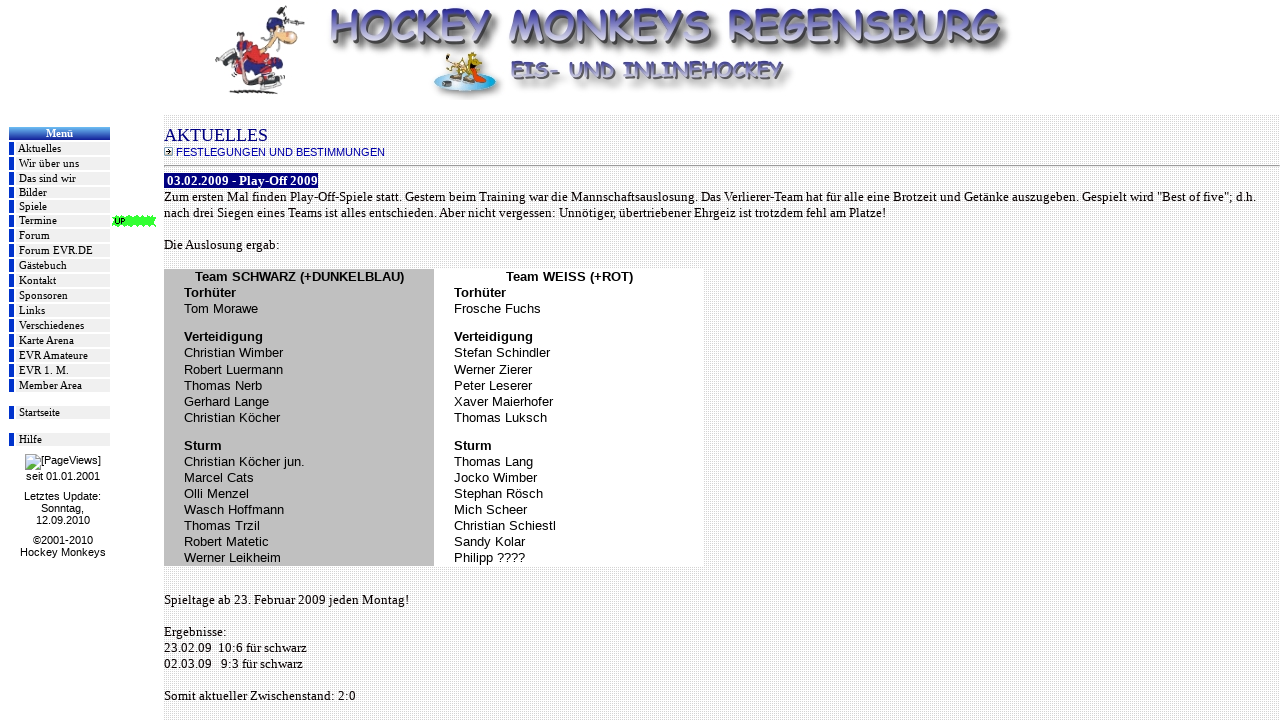

--- FILE ---
content_type: text/html
request_url: http://hockeymonkeys.de/ix_Aktuelles.html
body_size: 795
content:
<html>

<head>
<title>Hockey Monkeys Regensburg</title>
<meta name="GENERATOR" content="Microsoft FrontPage 4.0">
<meta name="ProgId" content="FrontPage.Editor.Document">
</head>

<frameset framespacing="0" border="0" rows="115,*" frameborder="0">
  <frame name="head" scrolling="no" noresize target="Inhalt" src="Kopf.html" marginwidth="4" marginheight="0">
  <frameset cols="164,*">
    <frame name="menu" target="Hauptframe" src="Menu.html" marginwidth="0" marginheight="10" scrolling="no">
    <frame name="main" src="Aktuelles.html" scrolling="auto" marginwidth="0" marginheight="10">
  </frameset>
  <noframes>
  <body>

  <p>Diese Seite verwendet Frames. Frames werden von Ihrem Browser aber nicht
  unterst�tzt.</p>

  </body>
  </noframes>
</frameset>

</html>


--- FILE ---
content_type: text/html
request_url: http://hockeymonkeys.de/Kopf.html
body_size: 3967
content:
<html>

	<head>
		<meta http-equiv="content-type" content="text/html;charset=iso-8859-1">
		<meta name="description" content="Dies ist die Homepage der Hockey Monkeys Regensburg.">
		<meta name="author" content="Christian Köcher">
		<meta name="keywords" content="Köcher, Christian Köcher, köcher, Koecher, koecher, Eishockey, eishockey, Inline, inline, Hockey, hockey, EVR ,evr, Regensburg, , regensburg, Donau Rats, donau rats">
		<meta name="generator" content="Microsoft FrontPage 5.0">
		<title>Hockey Monkeys Regensburg</title>
    	<link rel="stylesheet" type="text/css" href="style/start.css"> 
        <base target="Inhalt">
	</head>

<body bgcolor="#ffffff" topmargin="2" leftmargin="2">

<p align="center">
<img border="0" src="grafik/Header.jpg" width="1000" height="100"><center>
<script language="JavaScript1.2">
/*
Cross browser Marquee script- © Dynamic Drive (www.dynamicdrive.com)
For full source code, 100's more DHTML scripts, and Terms Of Use, visit http://www.dynamicdrive.com
Credit MUST stay intact
*/

//Specify the marquee's width (in pixels)
var marqueewidth=720
//Specify the marquee's height
var marqueeheight=14
//Specify the marquee's marquee speed (larger is faster 1-10)
var marqueespeed=2
//configure background color:
var marqueebgcolor="#f0f0f0"
//Pause marquee onMousever (0=no. 1=yes)?
var pauseit=1

//Specify the marquee's content (don't delete <nobr> tag)
//Keep all content on ONE line, and backslash any single quotations (ie: that\'s great):

var marqueecontent='<nobr><font face="Verdana" size="1" color="#000000">+++&nbsp;&nbsp;&nbsp;Training immer Montag 20:50-22:00 Uhr&nbsp;&nbsp;&nbsp;+++</font></nobr>'


////NO NEED TO EDIT BELOW THIS LINE////////////

var copyspeed=marqueespeed
var pausespeed=(pauseit==0)? copyspeed: 0
var iedom=document.all||document.getElementById
if (iedom)
document.write('<span id="temp" style="visibility:hidden;position:absolute;top:-100;left:-1000">'+marqueecontent+'</span>')
var actualwidth=''
var cross_marquee, ns_marquee

function populate(){
if (iedom){
cross_marquee=document.getElementById? document.getElementById("iemarquee") : document.all.iemarquee
cross_marquee.style.left=marqueewidth+8
cross_marquee.innerHTML=marqueecontent
actualwidth=document.all? cross_marquee.offsetWidth : document.getElementById("temp").offsetWidth
}
else if (document.layers){
ns_marquee=document.ns_marquee.document.ns_marquee2
ns_marquee.left=marqueewidth+8
ns_marquee.document.write(marqueecontent)
ns_marquee.document.close()
actualwidth=ns_marquee.document.width
}
lefttime=setInterval("scrollmarquee()",20)
}
window.onload=populate

function scrollmarquee(){
if (iedom){
if (parseInt(cross_marquee.style.left)>(actualwidth*(-1)+8))
cross_marquee.style.left=parseInt(cross_marquee.style.left)-copyspeed
else
cross_marquee.style.left=marqueewidth+8

}
else if (document.layers){
if (ns_marquee.left>(actualwidth*(-1)+8))
ns_marquee.left-=copyspeed
else
ns_marquee.left=marqueewidth+8
}
}

if (iedom||document.layers){
with (document){
document.write('<table border="0" cellspacing="0" cellpadding="0"><td>')
if (iedom){
write('<div style="position:relative;width:'+marqueewidth+';height:'+marqueeheight+';overflow:hidden">')
write('<div style="position:absolute;width:'+marqueewidth+';height:'+marqueeheight+';background-color:'+marqueebgcolor+'" onMouseover="copyspeed=pausespeed" onMouseout="copyspeed=marqueespeed">')
write('<div id="iemarquee" style="position:absolute;left:0;top:0"></div>')
write('</div>')
}
else if (document.layers){
write('<ilayer width='+marqueewidth+' height='+marqueeheight+' name="ns_marquee" bgColor='+marqueebgcolor+'>')
write('<layer name="ns_marquee2" left=0 top=0 onMouseover="copyspeed=pausespeed" onMouseout="copyspeed=marqueespeed"></layer>')
write('</ilayer>')
}
document.write('</td></table>')
}
}
</script></p>

<p>&nbsp;</p>

</center>

</html>

--- FILE ---
content_type: text/html
request_url: http://hockeymonkeys.de/Menu.html
body_size: 12175
content:
<html>

	<head>
		<meta http-equiv="content-type" content="text/html;charset=iso-7559-1">
		<meta name="description" content="Dies ist die Homepage der Hockey Monkeys Regensburg.">
		<meta name="author" content="Christian K�cher">
		<meta name="keywords" content="K�cher, Christian K�cher, k�cher, Koecher, koecher, Eishockey, eishockey, Inline, inline, Hockey, hockey, EVR ,evr, Regensburg, , regensburg, Donau Rats, donau rats">
		<meta name="generator" content="Microsoft FrontPage 5.0">
		<title>Hockey Monkeys Regensburg - Men�frame</title>
        <style type="text/css">
		<!--
		//  }
		a { font-weight:normal; cursor: hand } 
		a:visited { color:#000000; text-decoration:none; background-color:#f0f0f0 }
		a:active { color:#000000; text-decoration:none; }
		a:hover {color:#ffffff; text-decoration:none; background-color:#0033CC }
		a:link { color:#000000; text-decoration:none; background-color:#f0f0f0 }
		a.sub { font-weight:normal }
		//td { font-size:100% }
		// -->
		</style> 

        <base target="Hauptframe">

	</head>

	<body bgcolor="#ffffff">
		<div align="center">
                <table border="0" cellpadding="0" style="font-family: Verdana; font-size: 8pt" height="382">
                <tr>
                  <td height="13" bgcolor="#000066" colspan="2" background="grafik/TabBack.gif">
                    <p align="center"><font color="#FFFFFF"><b>Men�</b></font></td>
                  <td height="13">
                  </td>
                </tr>
                <tr>
                  <td width="5" height="13" bgcolor="#0033CC">&nbsp;</td>
                <td width="94" height="13" align="left" bgcolor="#F0F0F0">
                <a href="ix_Aktuelles.html" title="Aktuelle Informationen" target="_top"><div style="width:94">&nbsp;Aktuelles</div></a></td>
                <td width="44" height="13" align="center">
                  </td>
                </tr>
                <tr>
                  <td width="5" height="13" bgcolor="#0033CC">&nbsp;</td>
                <td width="94" height="13" align="left" bgcolor="#F0F0F0">
                <a href="ix_Wirueber.html" title="Geschichte �ber unser Entstehen und unsere Weiterentwicklung" target="_top"><div style="width:94">&nbsp;Wir �ber uns</div></a></td>
                <td width="44" height="13" align="center">&nbsp;</td>
                </tr>
                <tr>
                  <td width="5" height="13" bgcolor="#0033CC">&nbsp;</td>
                <td width="94" height="13" align="left" bgcolor="#F0F0F0">
                <a href="ix_Dsw.html" title="Das sind wir, jeder einzeln !" target="_top"><div style="width:94">&nbsp;Das sind wir</div></a></td>
                <td width="44" height="13" align="center">
                  </td>
                </tr>
                <tr>
                  <td width="5" height="1" bgcolor="#0033CC">&nbsp;</td>
                <td width="94" height="1" align="left" bgcolor="#F0F0F0">
                <a href="ix_Bilder.html" title="Alle m�glichen (und unm�glichen) Bilder von uns" target="_top"><div style="width:94">&nbsp;Bilder</div></a></td>
                <td width="44" height="1" align="center">&nbsp;</td>
                </tr>
                <tr>
                  <td width="5" height="13" bgcolor="#0033CC">&nbsp;</td>
                <td width="94" height="13" align="left" bgcolor="#F0F0F0">
                <a href="ix_Spiele.html" title="Unsere Spiele der aktuellen Saison. Zur�ckliegende Saisons im Archiv" target="_top"><div style="width:94">&nbsp;Spiele</div></a></td>
                <td width="44" height="13" align="center">
                  </td>
                </tr>
                <tr>
                  <td width="5" height="10" bgcolor="#0033CC">&nbsp;</td>
                <td width="94" height="10" align="left" bgcolor="#F0F0F0">
                <a href="http://events.webmart.de/ec.cfm?s=1&wmid=65028&c=10526&cat=17255" title="Aktuelle Termine" target="main"><div style="width:94">&nbsp;Termine</div></a></td>
                <td width="44" height="10" align="center">
                  <img border="0" src="grafik/A_T_UP03.GIF" width="44" height="12"></td>
                </tr>
                <tr>
                  <td width="5" height="13" bgcolor="#0033CC">&nbsp;</td>
                <td width="94" height="13" align="left" bgcolor="#F0F0F0">
                <a href="ix_Forum.html" title="Unser Forum - Diskussion und Meinungsaustausch" target="_top"><div style="width:94">&nbsp;Forum</div></a></td>
                <td width="44" height="13" align="center"></td>
                </tr>
                <tr>
                  <td width="5" height="13" bgcolor="#0033CC">&nbsp;</td>
                <td width="94" height="13" align="left" bgcolor="#F0F0F0">
                <a href="http://www.evregensburg.de/wbboard/board.php?boardid=48&sid=49824dfb2a8cc4d3ec91ec1ab6d525c0" title="Forum zu den Hockey Monkeys auf www.EVRegensburg.de" target="_top"><div style="width:94">&nbsp;Forum EVR.DE</div></a></td>
                <td width="44" height="13" align="center">&nbsp;</td>
                </tr>
                <tr>
                  <td width="5" height="13" bgcolor="#0033CC">&nbsp;</td>
                <td width="94" height="13" align="left" bgcolor="#F0F0F0">
                <a href="ix_GB.html" title="Bitte tragt euch in unser G�stebuch ein." target="_top"><div style="width:94">&nbsp;G�stebuch</div></a></td>
                <td width="44" height="13" align="center"></td>
                </tr>
                <tr>
                  <td width="5" height="13" bgcolor="#0033CC">&nbsp;</td>
                <td width="94" height="13" align="left" bgcolor="#F0F0F0">
                <a href="ix_Kontakt.html" title="Die wichtigsten Kontaktadressen" target="_top"><div style="width:94">&nbsp;Kontakt</div></a></td>
                <td width="44" height="13" align="center"></td>
                </tr>
                <tr>
                  <td width="5" height="13" bgcolor="#0033CC">&nbsp;</td>
                <td width="94" height="13" align="left" bgcolor="#F0F0F0">
                <a href="ix_Sponsoren.html" title="Unsere Sponsoren" target="_top"><div style="width:94">&nbsp;Sponsoren</div></a></td>
                <td width="44" height="13" align="center">&nbsp;</td>
                </tr>
                <tr>
                  <td width="5" height="13" bgcolor="#0033CC">&nbsp;</td>
                <td width="94" height="13" align="left" bgcolor="#F0F0F0">
                <a href="ix_Links.html" title="Links zu anderen Seiten im Netz" target="_top"><div style="width:94">&nbsp;Links</div></a></td>
                <td width="44" height="13" align="center">&nbsp;</td>
                </tr>
                <tr>
                  <td width="5" height="13" bgcolor="#0033CC">&nbsp;</td>
                <td width="94" height="13" align="left" bgcolor="#F0F0F0">
                <a href="ix_Versch.html" title="Alles, was sich nicht einorden lie�" target="_top"><div style="width:94">&nbsp;Verschiedenes</div></a></td>
                <td width="44" height="13" align="center"></td>
                </tr>
                <tr>
                  <td width="5" height="13" bgcolor="#0033CC">&nbsp;</td>
                <td width="94" height="13" align="left" bgcolor="#F0F0F0">
                <a href="http://www.webmart.de/karte/info.cfm?id=19214131" title="Karte Donau Arena" target="main"><div style="width:94">&nbsp;Karte Arena</div></a></td>
                <td width="44" height="13" align="center">
                  </td>
                </tr>
                <tr>
                  <td width="5" height="13" bgcolor="#0033CC">&nbsp;</td>
                <td width="94" height="13" align="left" bgcolor="#F0F0F0">
                <a href="http://www.evregensburg.de" title="Der EV Regensburg" target="_blank"><div style="width:94">&nbsp;EVR Amateure</div></a></td>
                <td width="44" height="13" align="center"></td>
                </tr>
                <tr>
                  <td width="5" height="13" bgcolor="#0033CC">&nbsp;</td>
                <td width="94" height="13" align="left" bgcolor="#F0F0F0">
                <a href="http://www.evr-bayernliga.de" title="Die erste Mannschaft des EVR" target="_blank"><div style="width:94">&nbsp;EVR 1. M.</div></a></td>
                <td width="44" height="13" align="center"></td>
                </tr>
                <tr>
                  <td width="5" height="13" bgcolor="#0033CC">&nbsp;</td>
                <td width="94" height="13" align="left" bgcolor="#F0F0F0">
                <a href="Mitglieder/ix_Start.html" title="Geschlossener Mitgliederbereich - Nur f�r Hockey Monkeys" target="_top"><div style="width:94">&nbsp;Member Area</div></a></td>
                <td width="44" height="13" align="center"></td>
                </tr>
                  <td width="5" height="10"></td>
                  <td width="94" height="10" align="left"></td>
                  <td width="44" height="10" align="center"></td>
                <tr>
                  <td width="5" height="13" bgcolor="#0033CC">&nbsp;</td>
                <td width="94" height="13" align="left" bgcolor="#F0F0F0">
                <a href="index.html" title="Zur�ck zur Startseite" target="_top"><div style="width:94">&nbsp;Startseite</div></a></td>
                <td width="44" height="13" align="center">
                  </td>
                </tr>
                  <td width="5" height="10"></td>
                  <td width="94" height="10" align="left"></td>
                  <td width="44" height="10" align="center"></td>
                <tr>
                  <td width="5" height="13" bgcolor="#0033CC">&nbsp;</td>
                <td width="94" height="13" align="left" bgcolor="#F0F0F0">
                <a href="ix_Hilfe.html" title="Hilfen zur Benutzung der Homepage" target="_top"><div style="width:94">&nbsp;Hilfe</div></a></td>
                <td width="44" height="13" align="center"></td>
                </tr>
                  <td width="5" height="4"></td>
                  <td width="94" height="4" align="left"></td>
                  <td width="44" height="4" align="center"></td>
                <tr>
                  <td width="5" height="13"></td>
                <td width="94" height="13" align="left">
                 <p align="center"><font face="Tahoma, Arial">
                    
                    <IMG SRC="http://www.evregensburg.de/cgi-bin/img_counter.cgi?counter/countHM.cnt" ALT="[PageViews]">
                    <br>seit 01.01.2001</font></div></a></td>

                <td width="44" height="13" align="center"></td>
                </tr>
                <tr>
                  <td width="143" height="4" colspan="3">
                  </td>
                </tr>
                <tr>
                  <td width="5" height="13"></td>
                <td width="94" height="13" align="left">
                  <p align="center"><font face="Tahoma, Arial">Letztes Update:<br>
                    <!--webbot bot="Timestamp"
                		S-Type="EDITED" S-Format="%A, %d.%m.%Y" startspan -->Sonntag, 12.09.2010<!--webbot bot="Timestamp" endspan i-checksum="31781" --></div></a></font></td>
                <td width="44" height="13" align="center"></td>
                </tr>
                <tr>
                  <td width="143" height="4" colspan="3">
                  </td>
                </tr>
                <tr>
                  <td width="5" height="13"></td>
                <td width="94" height="13" align="left">
                  <p align="center"><font face="Tahoma, Arial">&copy;2001-<!--webbot bot="Timestamp"
                		S-Type="EDITED" S-Format="%Y" startspan -->2010<!--webbot bot="Timestamp" endspan i-checksum="726" --><br>
                Hockey Monkeys</div></a></font></td>
                <td width="44" height="13" align="center"></td>
                </tr>
                </table>
			
				
			</div>
	</body>

</html>

--- FILE ---
content_type: text/html
request_url: http://hockeymonkeys.de/Aktuelles.html
body_size: 10672
content:
<html>

	<head>
		<meta http-equiv="content-type" content="text/html;charset=iso-8859-1">
		<meta name="generator" content="Microsoft FrontPage 5.0">
		<title>Hockey Monkeys Regensburg: Aktuelles</title>
    	<link rel="stylesheet" type="text/css" href="style/start.css"> 
	    <style>
<!--

.cbody {background:  #FFFFFF ;}
td {font: 10px Verdana,Arial,Geneva;color:#000000;}
.title {font: bold 10px Verdana,Arial,Geneva;color:#FFFFFF;background:#0000FF}
a:link.title {font: bold 10px Verdana,Arial,Geneva;color:#FFFFFF;text-decoration:none}
-->
        </style>
	</head>

	<BODY BGCOLOR="#FFFFFF" TEXT="#080000" background="grafik/back.gif" LINK="#000000" ALINK="#800200" VLINK="#000000" style="font-family: Verdana; font-size: 10pt">
		<div align="left">
            <font face="Verdana" size="4" color="#000080">AKTUELLES<br>
            </font>
            <font face="Verdana" size="1"><a href="FestBest.html" target="_self" title="Grundsätzliche Richtlinien für unseren Trainings- und Spielbetrieb"><img border="0" src="grafik/my_link.gif" width="9" height="9"> 
            FESTLEGUNGEN UND BESTIMMUNGEN</a></font>
            <hr align="left">
            <span style="background-color: #000080">
            <font color="#FFFFFF" face="Verdana" size="2"><b>
            &nbsp;03.02.2009 - Play-Off 2009 <br>
            </b></font></span>
            <font face="Verdana" size="2">Zum ersten Mal finden Play-Off-Spiele 
            statt. Gestern beim Training war die Mannschaftsauslosung. Das 
            Verlierer-Team hat für alle eine Brotzeit und Getänke auszugeben. 
            Gespielt wird &quot;Best of five&quot;; d.h. nach drei Siegen eines Teams ist 
            alles entschieden. Aber nicht vergessen: Unnötiger, übertriebener 
            Ehrgeiz ist trotzdem fehl am Platze!<br>
            <br>
            Die Auslosung ergab:<br>
&nbsp;</font><table border="0" cellpadding="0" cellspacing="0" style="border-collapse: collapse; font-size: 10pt; font-family: Verdana" bordercolor="#111111" id="AutoNumber1" height="309">
              <tr>
                <td align="center" bgcolor="#C0C0C0" colspan="2" height="16"><b>
                <font size="2">Team SCHWARZ (+DUNKELBLAU)</font></b></td>
                <td align="center" bgcolor="#FFFFFF" colspan="2" height="16"><b>
                <font size="2">Team WEISS (+ROT)</font></b></td>
              </tr>
              <tr>
                <td width="20" align="left" bgcolor="#C0C0C0" height="16">&nbsp;</td>
                <td width="250" align="left" bgcolor="#C0C0C0" height="16"><b>
                <font size="2">Torhüter</font></b></td>
                <td width="20" align="left" bgcolor="#FFFFFF" height="16">&nbsp;</td>
                <td width="250" align="left" bgcolor="#FFFFFF" height="16"><b>
                <font size="2">Torhüter</font></b></td>
              </tr>
              <tr>
                <td width="20" bgcolor="#C0C0C0" height="16">&nbsp;</td>
                <td width="250" bgcolor="#C0C0C0" height="16"><font size="2">Tom 
                Morawe</font></td>
                <td width="20" bgcolor="#FFFFFF" height="16">&nbsp;</td>
                <td width="250" bgcolor="#FFFFFF" height="16"><font size="2">
                Frosche Fuchs</font></td>
              </tr>
              <tr>
                <td width="20" bgcolor="#C0C0C0" height="12">&nbsp;</td>
                <td width="250" bgcolor="#C0C0C0" height="12">&nbsp;</td>
                <td width="20" bgcolor="#FFFFFF" height="12">&nbsp;</td>
                <td width="250" bgcolor="#FFFFFF" height="12">&nbsp;</td>
              </tr>
              <tr>
                <td width="20" bgcolor="#C0C0C0" height="16">&nbsp;</td>
                <td width="250" bgcolor="#C0C0C0" height="16"><b><font size="2">
                Verteidigung</font></b></td>
                <td width="20" bgcolor="#FFFFFF" height="16">&nbsp;</td>
                <td width="250" bgcolor="#FFFFFF" height="16"><b><font size="2">
                Verteidigung</font></b></td>
              </tr>
              <tr>
                <td width="20" bgcolor="#C0C0C0" height="16">&nbsp;</td>
                <td width="250" bgcolor="#C0C0C0" height="16"><font size="2">
                Christian Wimber</font></td>
                <td width="20" bgcolor="#FFFFFF" height="16">&nbsp;</td>
                <td width="250" bgcolor="#FFFFFF" height="16"><font size="2">
                Stefan Schindler</font></td>
              </tr>
              <tr>
                <td width="20" bgcolor="#C0C0C0" height="17">&nbsp;</td>
                <td width="250" bgcolor="#C0C0C0" height="17"><font size="2">
                Robert Luermann</font></td>
                <td width="20" bgcolor="#FFFFFF" height="17">&nbsp;</td>
                <td width="250" bgcolor="#FFFFFF" height="17"><font size="2">
                Werner Zierer</font></td>
              </tr>
              <tr>
                <td width="20" bgcolor="#C0C0C0" height="16">&nbsp;</td>
                <td width="250" bgcolor="#C0C0C0" height="16"><font size="2">
                Thomas Nerb</font></td>
                <td width="20" bgcolor="#FFFFFF" height="16">&nbsp;</td>
                <td width="250" bgcolor="#FFFFFF" height="16"><font size="2">
                Peter Leserer</font></td>
              </tr>
              <tr>
                <td width="20" bgcolor="#C0C0C0" height="16">&nbsp;</td>
                <td width="250" bgcolor="#C0C0C0" height="16"><font size="2">
                Gerhard Lange</font></td>
                <td width="20" bgcolor="#FFFFFF" height="16">&nbsp;</td>
                <td width="250" bgcolor="#FFFFFF" height="16"><font size="2">
                Xaver Maierhofer</font></td>
              </tr>
              <tr>
                <td width="20" bgcolor="#C0C0C0" height="16">&nbsp;</td>
                <td width="250" bgcolor="#C0C0C0" height="16"><font size="2">
                Christian Köcher</font></td>
                <td width="20" bgcolor="#FFFFFF" height="16">&nbsp;</td>
                <td width="250" bgcolor="#FFFFFF" height="16"><font size="2">
                Thomas Luksch</font></td>
              </tr>
              <tr>
                <td width="20" bgcolor="#C0C0C0" height="12">&nbsp;</td>
                <td width="250" bgcolor="#C0C0C0" height="12">&nbsp;</td>
                <td width="20" bgcolor="#FFFFFF" height="12">&nbsp;</td>
                <td width="250" bgcolor="#FFFFFF" height="12">&nbsp;</td>
              </tr>
              <tr>
                <td width="20" bgcolor="#C0C0C0" height="16">&nbsp;</td>
                <td width="250" bgcolor="#C0C0C0" height="16"><font size="2"><b>
                Sturm</b></font></td>
                <td width="20" bgcolor="#FFFFFF" height="16">&nbsp;</td>
                <td width="250" bgcolor="#FFFFFF" height="16"><font size="2"><b>
                Sturm</b></font></td>
              </tr>
              <tr>
                <td width="20" bgcolor="#C0C0C0" height="16">&nbsp;</td>
                <td width="250" bgcolor="#C0C0C0" height="16"><font size="2">
                Christian Köcher jun.</font></td>
                <td width="20" bgcolor="#FFFFFF" height="16">&nbsp;</td>
                <td width="250" bgcolor="#FFFFFF" height="16"><font size="2">
                Thomas Lang</font></td>
              </tr>
              <tr>
                <td width="20" bgcolor="#C0C0C0" height="16">&nbsp;</td>
                <td width="250" bgcolor="#C0C0C0" height="16"><font size="2">
                Marcel Cats</font></td>
                <td width="20" bgcolor="#FFFFFF" height="16">&nbsp;</td>
                <td width="250" bgcolor="#FFFFFF" height="16"><font size="2">
                Jocko Wimber</font></td>
              </tr>
              <tr>
                <td width="20" bgcolor="#C0C0C0" height="16">&nbsp;</td>
                <td width="250" bgcolor="#C0C0C0" height="16"><font size="2">
                Olli Menzel</font></td>
                <td width="20" bgcolor="#FFFFFF" height="16">&nbsp;</td>
                <td width="250" bgcolor="#FFFFFF" height="16"><font size="2">
                Stephan Rösch</font></td>
              </tr>
              <tr>
                <td width="20" bgcolor="#C0C0C0" height="16">&nbsp;</td>
                <td width="250" bgcolor="#C0C0C0" height="16"><font size="2">
                Wasch Hoffmann</font></td>
                <td width="20" bgcolor="#FFFFFF" height="16">&nbsp;</td>
                <td width="250" bgcolor="#FFFFFF" height="16"><font size="2">
                Mich Scheer</font></td>
              </tr>
              <tr>
                <td width="20" bgcolor="#C0C0C0" height="16">&nbsp;</td>
                <td width="250" bgcolor="#C0C0C0" height="16"><font size="2">
                Thomas Trzil</font></td>
                <td width="20" bgcolor="#FFFFFF" height="16">&nbsp;</td>
                <td width="250" bgcolor="#FFFFFF" height="16"><font size="2">
                Christian Schiestl</font></td>
              </tr>
              <tr>
                <td width="20" bgcolor="#C0C0C0" height="16">&nbsp;</td>
                <td width="250" bgcolor="#C0C0C0" height="16"><font size="2">
                Robert Matetic</font></td>
                <td width="20" bgcolor="#FFFFFF" height="16">&nbsp;</td>
                <td width="250" bgcolor="#FFFFFF" height="16"><font size="2">
                Sandy Kolar</font></td>
              </tr>
              <tr>
                <td width="20" bgcolor="#C0C0C0" height="16">&nbsp;</td>
                <td width="250" bgcolor="#C0C0C0" height="16"><font size="2">
                Werner Leikheim</font></td>
                <td width="20" bgcolor="#FFFFFF" height="16">&nbsp;</td>
                <td width="250" bgcolor="#FFFFFF" height="16"><font size="2">
                Philipp ????</font></td>
              </tr>
              <tr>
                <td width="20" height="12"></td>
                <td width="250" height="12"></td>
                <td width="20" height="12"></td>
                <td width="250" height="12"></td>
              </tr>
            </table>
        </div>
	    <p>Spieltage ab 23. Februar 2009 jeden Montag!<br>
        <br>
        Ergebnisse:<br>
        23.02.09&nbsp; 10:6 für schwarz<br>
        02.03.09&nbsp;&nbsp; 9:3 für schwarz<br>
        <br>
        Somit aktueller Zwischenstand: 2:0</p>
	</body>

</html>

--- FILE ---
content_type: text/css
request_url: http://hockeymonkeys.de/style/start.css
body_size: 443
content:
BODY { SCROLLBAR-BASE-COLOR: #EAEAEA; SCROLLBAR-ARROW-COLOR: #888888; }

A {text-decoration: none; font-family: Verdana, Arial; font-size: 8pt; color: #000000}
A:link {text-decoration: none; font-family: Verdana, Arial; font-size: 8pt; color: #0000AA;}
A:visited {text-decoration: none;font-family: Verdana, Arial;font-size: 8pt; color: #0000AA;}
A:hover {text-decoration: none;font-family: Verdana, Arial;font-size: 8pt; color: #FF0000;}

--- FILE ---
content_type: text/css
request_url: http://hockeymonkeys.de/style/start.css
body_size: 443
content:
BODY { SCROLLBAR-BASE-COLOR: #EAEAEA; SCROLLBAR-ARROW-COLOR: #888888; }

A {text-decoration: none; font-family: Verdana, Arial; font-size: 8pt; color: #000000}
A:link {text-decoration: none; font-family: Verdana, Arial; font-size: 8pt; color: #0000AA;}
A:visited {text-decoration: none;font-family: Verdana, Arial;font-size: 8pt; color: #0000AA;}
A:hover {text-decoration: none;font-family: Verdana, Arial;font-size: 8pt; color: #FF0000;}